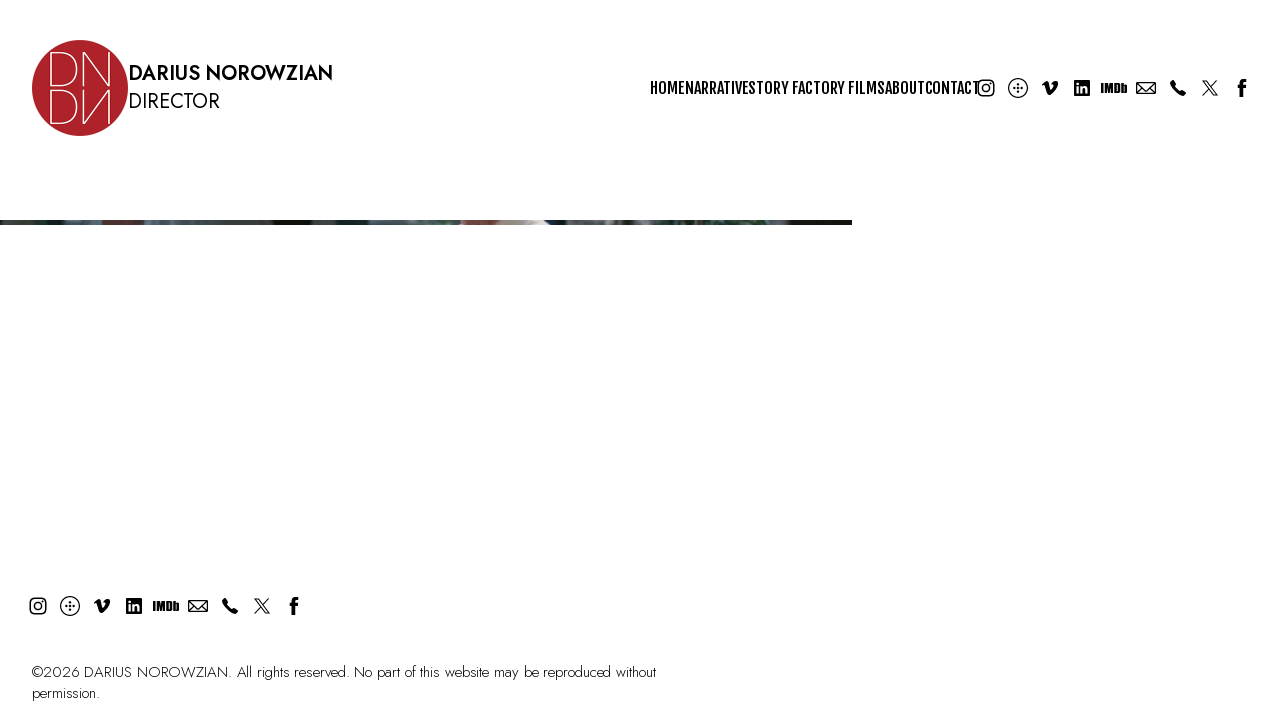

--- FILE ---
content_type: text/css
request_url: https://blob.fabrik.io/1f2s/voile-vars-4579075b1c3b2bb7.css
body_size: 1135
content:
:root{--site-bg:#fff;--header-bg:rgba(0,0,0,0);--header-max-width:100%;--header-padding-sides:32px;--header-padding-top:4rem;--header-padding-bottom:2rem;--header-direction:row;--header-align:center;--header-gap:32px;--header-logo-text-direction:row;--header-logo-align:center;--header-logo-text-gap:16px;--header-title-sub-direction:column;--header-title-sub-align:start;--header-title-sub-gap:0px;--header-use-alts-on-scroll:True;--site-logo-show:True;--site-logo-max-width:96px;--site-title-show:True;--site-title-font-family:"Jost",sans-serif;--site-title-font-weight:600;--site-title-font-size-multiplier:2;--site-title-font-size-multiplier--sm:2;--site-title-line-height:1.4;--site-title-font-style:normal;--site-title-text-transform:none;--site-title-letter-space:-.005em;--site-title-color:#000;--site-title-color--alt:#fff;--site-subtitle-show:True;--site-subtitle-font-family:"Jost",sans-serif;--site-subtitle-font-weight:400;--site-subtitle-font-size-multiplier:2;--site-subtitle-font-size-multiplier--sm:2;--site-subtitle-line-height:1.4;--site-subtitle-font-style:normal;--site-subtitle-text-transform:none;--site-subtitle-letter-space:-.005em;--site-subtitle-color:#000;--site-subtitle-color--alt:#fff;--hamburger-color:#000;--hamburger-color--alt:#fff;--hamburger-color--hover:#00fff5;--hamburger-color--open:#fff;--mobile-menu-bg:#000;--mobile-menu-text-align:center;--mobile-menu-text-gap:2px;--mobile-menu-font-family:"Jost",sans-serif;--mobile-menu-font-weight:400;--mobile-menu-font-size-multiplier:2;--mobile-menu-line-height:2;--mobile-menu-font-style:normal;--mobile-menu-text-transform:none;--mobile-menu-letter-space:0px;--mobile-menu-color:#fff;--mobile-menu-color--hover:#00fff5;--mobile-sub-menu-text-direction:column;--mobile-sub-menu-text-gap:2px;--mobile-sub-menu-color:#f0f;--mobile-sub-menu-color--hover:#fff;--mobile-menu-site-links-show:True;--mobile-menu-site-links-gap:12px;--mobile-menu-site-links-icon-size:44px;--mobile-menu-site-links-color:#fff;--mobile-menu-site-links-color--hover:#00fff5;--mobile-menu-and-site-links-gap:32px;--desktop-menu-text-gap:16px;--desktop-menu-font-family:'Fjalla One',sans-serif;--desktop-menu-font-weight:400;--desktop-menu-font-size-multiplier:1.6;--desktop-menu-line-height:1.32;--desktop-menu-font-style:normal;--desktop-menu-text-transform:none;--desktop-menu-letter-space:-.005em;--desktop-menu-color:#000;--desktop-menu-color--alt:#fff;--desktop-menu-color--hover:#fff;--desktop-menu-color--hover-alt:#fff;--desktop-sub-menu-bg:#000;--desktop-sub-menu-gap:10px;--desktop-sub-menu-color:#fff;--desktop-sub-menu-color--hover:#fff;--desktop-menu-site-links-show:True;--desktop-menu-site-links-gap:2px;--desktop-menu-site-links-icon-size:32px;--desktop-menu-site-links-color:#000;--desktop-menu-site-links-color--alt:#fff;--desktop-menu-site-links-color--hover:#00fff5;--desktop-menu-and-site-links-direction:row;--desktop-menu-and-site-links-align:center;--desktop-menu-and-site-links-gap:16px;--footer-bg:#fff;--footer-color:#000;--footer-contents-text-align:left;--footer-max-width:50%;--footer-contents-padding-sides:32px;--footer-contents-padding-top:64px;--footer-contents-padding-bottom:24px;--footer-contents-align-x:start;--footer-site-links-show:True;--footer-site-links-gap:2px;--footer-site-links-icon-size:32px;--footer-site-links-color:#000;--footer-site-links-color--hover:#00fff5;--footer-site-links-bg:rgba(0,0,0,0);--footer-site-links-align:start;--footer-site-links-padding-top:0px;--footer-site-links-padding-bottom:24px;--footer-copyright-bg:#fff;--footer-copyright-color:#000;--footer-copyright-font-size-multiplier:1.5;--footer-copyright-font-size-multiplier--sm:1.2;--footer-copyright-text-align:left;--footer-copyright-padding-top:16px;--footer-copyright-padding-bottom:16px;--content-padding-top:64px;--content-padding-bottom:64px;--text-content-max-width:80%;--text-content-padding-sides:32px;--text-content-align:center;--content-gap:64px;--thumbnail-title-font-family:"Jost",sans-serif;--thumbnail-title-font-weight:600;--thumbnail-title-font-size-multiplier:3;--thumbnail-title-font-size-multiplier--sm:2;--thumbnail-title-line-height:1;--thumbnail-title-font-style:normal;--thumbnail-title-text-transform:none;--thumbnail-title-letter-space:-.005em;--thumbnail-title-color:#fff;--thumbnail-portfolio-title-show:False;--thumbnail-subtitle-show:True;--thumbnail-subtitle-font-family:"Jost",sans-serif;--thumbnail-subtitle-font-weight:300;--thumbnail-subtitle-font-size-multiplier:2;--thumbnail-subtitle-font-size-multiplier--sm:2;--thumbnail-subtitle-line-height:1.4;--thumbnail-subtitle-font-style:normal;--thumbnail-subtitle-text-transform:none;--thumbnail-subtitle-letter-space:0px;--thumbnail-subtitle-color:#fff;--thumbnail-titles-align-x:center;--thumbnail-titles-align-y:center;--thumbnail-bg:#fff;--thumbnail-bg--hover:rgba(0,0,0,.25);--animate-thumbnail-on-hover:True;--show-thumbnail-titles-on-hover:True;--heading-font-family:"Jost",sans-serif;--heading-font-weight:600;--heading-font-size-multiplier:2;--heading-line-height:1.4;--heading-font-style:normal;--heading-text-transform:none;--heading-letter-space:-.005em;--heading-color:#fff;--heading-font-size-multiplier--sm:2;--cover-text-box-width:75rem;--cover-text-box-align-x:center;--cover-text-align:center;--cover-bg:#fff;--cover-cap-height--sm:50rem;--cover-cap-height--md:60rem;--cover-cap-height--lg:75rem;--cover-margin-bottom:12rem;--title-font-family:"Jost",sans-serif;--title-font-weight:600;--title-font-size-multiplier:3;--title-font-size-multiplier--sm:3;--title-line-height:1.1;--title-font-style:normal;--title-text-transform:none;--title-letter-space:-.005em;--title-color:#000;--subtitle-font-family:"Jost",sans-serif;--subtitle-font-weight:300;--subtitle-font-size-multiplier:2;--subtitle-font-size-multiplier--sm:2;--subtitle-line-height:1.4;--subtitle-font-style:normal;--subtitle-text-transform:none;--subtitle-letter-space:-.005em;--subtitle-color:#000;--copy-font-family:"Jost",sans-serif;--copy-font-weight:300;--copy-font-size-multiplier:2;--copy-font-size-multiplier--sm:2;--copy-line-height:1.4;--copy-font-style:normal;--copy-text-transform:none;--copy-letter-space:-.005em;--copy-color:#000;--caption-font-family:"Jost",sans-serif;--caption-font-weight:300;--caption-font-size-multiplier:1.6;--caption-font-size-multiplier--sm:1.6;--caption-line-height:1.4;--caption-font-style:normal;--caption-text-transform:none;--caption-letter-space:0px;--caption-color:#000;--tags-font-family:"Jost",sans-serif;--tags-font-weight:300;--tags-font-size-multiplier:1.6;--tags-font-size-multiplier--sm:1.6;--tags-line-height:1.4;--tags-font-style:normal;--tags-text-transform:none;--tags-letter-space:-.005em;--tags-color:#000;--tags-color--hover:#000;--show-page-titles:True;--show-page-subtitles:True;--grid-standard-max-width:100%;--grid-standard-padding-sides:0px;--grid-standard-gap:5px;--grid-random-max-width:100%;--grid-random-padding-sides:0px;--grid-random-gap:16px;--grid-spotlight-max-width:100%;--grid-spotlight-padding-sides:0px;--grid-spotlight-gap:5px;--grid-offset-max-width:100%;--grid-offset-padding-sides:0px;--grid-offset-gap:16px;--grid-sidetext-max-width:100%;--grid-sidetext-padding-sides:32px;--grid-sidetext-gap:16px;--grid-stacked-max-width:100%;--grid-stacked-padding-sides:0px;--grid-stacked-gap:0px;--grid-stacked-alignment:center;--lightbox-bg:#000;--lightbox-color:#fff;--grid-info-position:1;--offset-info-position:1;--spotlight-info-position:1;--random-info-position:1;--split-info-position:1;--projectdetails_grid-info-position:1;--projectdetails_offset-info-position:1;--projectdetails_spotlight-info-position:1;--projectdetails_random-info-position:1;--projectdetails_split-info-position:1;--projectdetails_slideshow-info-position:1;--projectdetails_slideshow-slideshow-slides-align:start;--projectdetails_stacked-info-position:1}